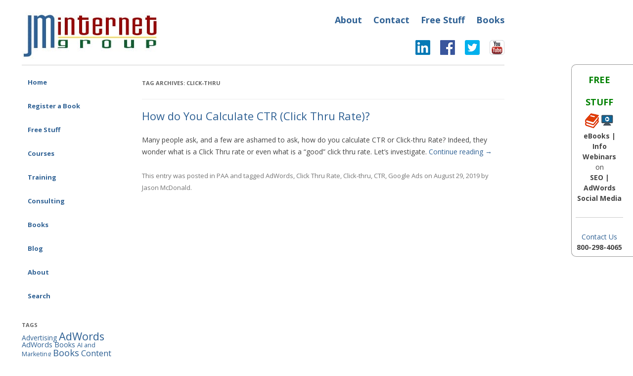

--- FILE ---
content_type: text/html; charset=UTF-8
request_url: https://www.jm-seo.org/tag/click-thru/
body_size: 17720
content:
<!DOCTYPE html>
<!--[if IE 7]>
<html class="ie ie7" lang="en-US">
<![endif]-->
<!--[if IE 8]>
<html class="ie ie8" lang="en-US">
<![endif]-->
<!--[if !(IE 7) | !(IE 8)  ]><!-->
<html lang="en-US">
<!--<![endif]-->
<head><meta charset="UTF-8" /><script>if(navigator.userAgent.match(/MSIE|Internet Explorer/i)||navigator.userAgent.match(/Trident\/7\..*?rv:11/i)){var href=document.location.href;if(!href.match(/[?&]nowprocket/)){if(href.indexOf("?")==-1){if(href.indexOf("#")==-1){document.location.href=href+"?nowprocket=1"}else{document.location.href=href.replace("#","?nowprocket=1#")}}else{if(href.indexOf("#")==-1){document.location.href=href+"&nowprocket=1"}else{document.location.href=href.replace("#","&nowprocket=1#")}}}}</script><script>(()=>{class RocketLazyLoadScripts{constructor(){this.v="2.0.4",this.userEvents=["keydown","keyup","mousedown","mouseup","mousemove","mouseover","mouseout","touchmove","touchstart","touchend","touchcancel","wheel","click","dblclick","input"],this.attributeEvents=["onblur","onclick","oncontextmenu","ondblclick","onfocus","onmousedown","onmouseenter","onmouseleave","onmousemove","onmouseout","onmouseover","onmouseup","onmousewheel","onscroll","onsubmit"]}async t(){this.i(),this.o(),/iP(ad|hone)/.test(navigator.userAgent)&&this.h(),this.u(),this.l(this),this.m(),this.k(this),this.p(this),this._(),await Promise.all([this.R(),this.L()]),this.lastBreath=Date.now(),this.S(this),this.P(),this.D(),this.O(),this.M(),await this.C(this.delayedScripts.normal),await this.C(this.delayedScripts.defer),await this.C(this.delayedScripts.async),await this.T(),await this.F(),await this.j(),await this.A(),window.dispatchEvent(new Event("rocket-allScriptsLoaded")),this.everythingLoaded=!0,this.lastTouchEnd&&await new Promise(t=>setTimeout(t,500-Date.now()+this.lastTouchEnd)),this.I(),this.H(),this.U(),this.W()}i(){this.CSPIssue=sessionStorage.getItem("rocketCSPIssue"),document.addEventListener("securitypolicyviolation",t=>{this.CSPIssue||"script-src-elem"!==t.violatedDirective||"data"!==t.blockedURI||(this.CSPIssue=!0,sessionStorage.setItem("rocketCSPIssue",!0))},{isRocket:!0})}o(){window.addEventListener("pageshow",t=>{this.persisted=t.persisted,this.realWindowLoadedFired=!0},{isRocket:!0}),window.addEventListener("pagehide",()=>{this.onFirstUserAction=null},{isRocket:!0})}h(){let t;function e(e){t=e}window.addEventListener("touchstart",e,{isRocket:!0}),window.addEventListener("touchend",function i(o){o.changedTouches[0]&&t.changedTouches[0]&&Math.abs(o.changedTouches[0].pageX-t.changedTouches[0].pageX)<10&&Math.abs(o.changedTouches[0].pageY-t.changedTouches[0].pageY)<10&&o.timeStamp-t.timeStamp<200&&(window.removeEventListener("touchstart",e,{isRocket:!0}),window.removeEventListener("touchend",i,{isRocket:!0}),"INPUT"===o.target.tagName&&"text"===o.target.type||(o.target.dispatchEvent(new TouchEvent("touchend",{target:o.target,bubbles:!0})),o.target.dispatchEvent(new MouseEvent("mouseover",{target:o.target,bubbles:!0})),o.target.dispatchEvent(new PointerEvent("click",{target:o.target,bubbles:!0,cancelable:!0,detail:1,clientX:o.changedTouches[0].clientX,clientY:o.changedTouches[0].clientY})),event.preventDefault()))},{isRocket:!0})}q(t){this.userActionTriggered||("mousemove"!==t.type||this.firstMousemoveIgnored?"keyup"===t.type||"mouseover"===t.type||"mouseout"===t.type||(this.userActionTriggered=!0,this.onFirstUserAction&&this.onFirstUserAction()):this.firstMousemoveIgnored=!0),"click"===t.type&&t.preventDefault(),t.stopPropagation(),t.stopImmediatePropagation(),"touchstart"===this.lastEvent&&"touchend"===t.type&&(this.lastTouchEnd=Date.now()),"click"===t.type&&(this.lastTouchEnd=0),this.lastEvent=t.type,t.composedPath&&t.composedPath()[0].getRootNode()instanceof ShadowRoot&&(t.rocketTarget=t.composedPath()[0]),this.savedUserEvents.push(t)}u(){this.savedUserEvents=[],this.userEventHandler=this.q.bind(this),this.userEvents.forEach(t=>window.addEventListener(t,this.userEventHandler,{passive:!1,isRocket:!0})),document.addEventListener("visibilitychange",this.userEventHandler,{isRocket:!0})}U(){this.userEvents.forEach(t=>window.removeEventListener(t,this.userEventHandler,{passive:!1,isRocket:!0})),document.removeEventListener("visibilitychange",this.userEventHandler,{isRocket:!0}),this.savedUserEvents.forEach(t=>{(t.rocketTarget||t.target).dispatchEvent(new window[t.constructor.name](t.type,t))})}m(){const t="return false",e=Array.from(this.attributeEvents,t=>"data-rocket-"+t),i="["+this.attributeEvents.join("],[")+"]",o="[data-rocket-"+this.attributeEvents.join("],[data-rocket-")+"]",s=(e,i,o)=>{o&&o!==t&&(e.setAttribute("data-rocket-"+i,o),e["rocket"+i]=new Function("event",o),e.setAttribute(i,t))};new MutationObserver(t=>{for(const n of t)"attributes"===n.type&&(n.attributeName.startsWith("data-rocket-")||this.everythingLoaded?n.attributeName.startsWith("data-rocket-")&&this.everythingLoaded&&this.N(n.target,n.attributeName.substring(12)):s(n.target,n.attributeName,n.target.getAttribute(n.attributeName))),"childList"===n.type&&n.addedNodes.forEach(t=>{if(t.nodeType===Node.ELEMENT_NODE)if(this.everythingLoaded)for(const i of[t,...t.querySelectorAll(o)])for(const t of i.getAttributeNames())e.includes(t)&&this.N(i,t.substring(12));else for(const e of[t,...t.querySelectorAll(i)])for(const t of e.getAttributeNames())this.attributeEvents.includes(t)&&s(e,t,e.getAttribute(t))})}).observe(document,{subtree:!0,childList:!0,attributeFilter:[...this.attributeEvents,...e]})}I(){this.attributeEvents.forEach(t=>{document.querySelectorAll("[data-rocket-"+t+"]").forEach(e=>{this.N(e,t)})})}N(t,e){const i=t.getAttribute("data-rocket-"+e);i&&(t.setAttribute(e,i),t.removeAttribute("data-rocket-"+e))}k(t){Object.defineProperty(HTMLElement.prototype,"onclick",{get(){return this.rocketonclick||null},set(e){this.rocketonclick=e,this.setAttribute(t.everythingLoaded?"onclick":"data-rocket-onclick","this.rocketonclick(event)")}})}S(t){function e(e,i){let o=e[i];e[i]=null,Object.defineProperty(e,i,{get:()=>o,set(s){t.everythingLoaded?o=s:e["rocket"+i]=o=s}})}e(document,"onreadystatechange"),e(window,"onload"),e(window,"onpageshow");try{Object.defineProperty(document,"readyState",{get:()=>t.rocketReadyState,set(e){t.rocketReadyState=e},configurable:!0}),document.readyState="loading"}catch(t){console.log("WPRocket DJE readyState conflict, bypassing")}}l(t){this.originalAddEventListener=EventTarget.prototype.addEventListener,this.originalRemoveEventListener=EventTarget.prototype.removeEventListener,this.savedEventListeners=[],EventTarget.prototype.addEventListener=function(e,i,o){o&&o.isRocket||!t.B(e,this)&&!t.userEvents.includes(e)||t.B(e,this)&&!t.userActionTriggered||e.startsWith("rocket-")||t.everythingLoaded?t.originalAddEventListener.call(this,e,i,o):(t.savedEventListeners.push({target:this,remove:!1,type:e,func:i,options:o}),"mouseenter"!==e&&"mouseleave"!==e||t.originalAddEventListener.call(this,e,t.savedUserEvents.push,o))},EventTarget.prototype.removeEventListener=function(e,i,o){o&&o.isRocket||!t.B(e,this)&&!t.userEvents.includes(e)||t.B(e,this)&&!t.userActionTriggered||e.startsWith("rocket-")||t.everythingLoaded?t.originalRemoveEventListener.call(this,e,i,o):t.savedEventListeners.push({target:this,remove:!0,type:e,func:i,options:o})}}J(t,e){this.savedEventListeners=this.savedEventListeners.filter(i=>{let o=i.type,s=i.target||window;return e!==o||t!==s||(this.B(o,s)&&(i.type="rocket-"+o),this.$(i),!1)})}H(){EventTarget.prototype.addEventListener=this.originalAddEventListener,EventTarget.prototype.removeEventListener=this.originalRemoveEventListener,this.savedEventListeners.forEach(t=>this.$(t))}$(t){t.remove?this.originalRemoveEventListener.call(t.target,t.type,t.func,t.options):this.originalAddEventListener.call(t.target,t.type,t.func,t.options)}p(t){let e;function i(e){return t.everythingLoaded?e:e.split(" ").map(t=>"load"===t||t.startsWith("load.")?"rocket-jquery-load":t).join(" ")}function o(o){function s(e){const s=o.fn[e];o.fn[e]=o.fn.init.prototype[e]=function(){return this[0]===window&&t.userActionTriggered&&("string"==typeof arguments[0]||arguments[0]instanceof String?arguments[0]=i(arguments[0]):"object"==typeof arguments[0]&&Object.keys(arguments[0]).forEach(t=>{const e=arguments[0][t];delete arguments[0][t],arguments[0][i(t)]=e})),s.apply(this,arguments),this}}if(o&&o.fn&&!t.allJQueries.includes(o)){const e={DOMContentLoaded:[],"rocket-DOMContentLoaded":[]};for(const t in e)document.addEventListener(t,()=>{e[t].forEach(t=>t())},{isRocket:!0});o.fn.ready=o.fn.init.prototype.ready=function(i){function s(){parseInt(o.fn.jquery)>2?setTimeout(()=>i.bind(document)(o)):i.bind(document)(o)}return"function"==typeof i&&(t.realDomReadyFired?!t.userActionTriggered||t.fauxDomReadyFired?s():e["rocket-DOMContentLoaded"].push(s):e.DOMContentLoaded.push(s)),o([])},s("on"),s("one"),s("off"),t.allJQueries.push(o)}e=o}t.allJQueries=[],o(window.jQuery),Object.defineProperty(window,"jQuery",{get:()=>e,set(t){o(t)}})}P(){const t=new Map;document.write=document.writeln=function(e){const i=document.currentScript,o=document.createRange(),s=i.parentElement;let n=t.get(i);void 0===n&&(n=i.nextSibling,t.set(i,n));const c=document.createDocumentFragment();o.setStart(c,0),c.appendChild(o.createContextualFragment(e)),s.insertBefore(c,n)}}async R(){return new Promise(t=>{this.userActionTriggered?t():this.onFirstUserAction=t})}async L(){return new Promise(t=>{document.addEventListener("DOMContentLoaded",()=>{this.realDomReadyFired=!0,t()},{isRocket:!0})})}async j(){return this.realWindowLoadedFired?Promise.resolve():new Promise(t=>{window.addEventListener("load",t,{isRocket:!0})})}M(){this.pendingScripts=[];this.scriptsMutationObserver=new MutationObserver(t=>{for(const e of t)e.addedNodes.forEach(t=>{"SCRIPT"!==t.tagName||t.noModule||t.isWPRocket||this.pendingScripts.push({script:t,promise:new Promise(e=>{const i=()=>{const i=this.pendingScripts.findIndex(e=>e.script===t);i>=0&&this.pendingScripts.splice(i,1),e()};t.addEventListener("load",i,{isRocket:!0}),t.addEventListener("error",i,{isRocket:!0}),setTimeout(i,1e3)})})})}),this.scriptsMutationObserver.observe(document,{childList:!0,subtree:!0})}async F(){await this.X(),this.pendingScripts.length?(await this.pendingScripts[0].promise,await this.F()):this.scriptsMutationObserver.disconnect()}D(){this.delayedScripts={normal:[],async:[],defer:[]},document.querySelectorAll("script[type$=rocketlazyloadscript]").forEach(t=>{t.hasAttribute("data-rocket-src")?t.hasAttribute("async")&&!1!==t.async?this.delayedScripts.async.push(t):t.hasAttribute("defer")&&!1!==t.defer||"module"===t.getAttribute("data-rocket-type")?this.delayedScripts.defer.push(t):this.delayedScripts.normal.push(t):this.delayedScripts.normal.push(t)})}async _(){await this.L();let t=[];document.querySelectorAll("script[type$=rocketlazyloadscript][data-rocket-src]").forEach(e=>{let i=e.getAttribute("data-rocket-src");if(i&&!i.startsWith("data:")){i.startsWith("//")&&(i=location.protocol+i);try{const o=new URL(i).origin;o!==location.origin&&t.push({src:o,crossOrigin:e.crossOrigin||"module"===e.getAttribute("data-rocket-type")})}catch(t){}}}),t=[...new Map(t.map(t=>[JSON.stringify(t),t])).values()],this.Y(t,"preconnect")}async G(t){if(await this.K(),!0!==t.noModule||!("noModule"in HTMLScriptElement.prototype))return new Promise(e=>{let i;function o(){(i||t).setAttribute("data-rocket-status","executed"),e()}try{if(navigator.userAgent.includes("Firefox/")||""===navigator.vendor||this.CSPIssue)i=document.createElement("script"),[...t.attributes].forEach(t=>{let e=t.nodeName;"type"!==e&&("data-rocket-type"===e&&(e="type"),"data-rocket-src"===e&&(e="src"),i.setAttribute(e,t.nodeValue))}),t.text&&(i.text=t.text),t.nonce&&(i.nonce=t.nonce),i.hasAttribute("src")?(i.addEventListener("load",o,{isRocket:!0}),i.addEventListener("error",()=>{i.setAttribute("data-rocket-status","failed-network"),e()},{isRocket:!0}),setTimeout(()=>{i.isConnected||e()},1)):(i.text=t.text,o()),i.isWPRocket=!0,t.parentNode.replaceChild(i,t);else{const i=t.getAttribute("data-rocket-type"),s=t.getAttribute("data-rocket-src");i?(t.type=i,t.removeAttribute("data-rocket-type")):t.removeAttribute("type"),t.addEventListener("load",o,{isRocket:!0}),t.addEventListener("error",i=>{this.CSPIssue&&i.target.src.startsWith("data:")?(console.log("WPRocket: CSP fallback activated"),t.removeAttribute("src"),this.G(t).then(e)):(t.setAttribute("data-rocket-status","failed-network"),e())},{isRocket:!0}),s?(t.fetchPriority="high",t.removeAttribute("data-rocket-src"),t.src=s):t.src="data:text/javascript;base64,"+window.btoa(unescape(encodeURIComponent(t.text)))}}catch(i){t.setAttribute("data-rocket-status","failed-transform"),e()}});t.setAttribute("data-rocket-status","skipped")}async C(t){const e=t.shift();return e?(e.isConnected&&await this.G(e),this.C(t)):Promise.resolve()}O(){this.Y([...this.delayedScripts.normal,...this.delayedScripts.defer,...this.delayedScripts.async],"preload")}Y(t,e){this.trash=this.trash||[];let i=!0;var o=document.createDocumentFragment();t.forEach(t=>{const s=t.getAttribute&&t.getAttribute("data-rocket-src")||t.src;if(s&&!s.startsWith("data:")){const n=document.createElement("link");n.href=s,n.rel=e,"preconnect"!==e&&(n.as="script",n.fetchPriority=i?"high":"low"),t.getAttribute&&"module"===t.getAttribute("data-rocket-type")&&(n.crossOrigin=!0),t.crossOrigin&&(n.crossOrigin=t.crossOrigin),t.integrity&&(n.integrity=t.integrity),t.nonce&&(n.nonce=t.nonce),o.appendChild(n),this.trash.push(n),i=!1}}),document.head.appendChild(o)}W(){this.trash.forEach(t=>t.remove())}async T(){try{document.readyState="interactive"}catch(t){}this.fauxDomReadyFired=!0;try{await this.K(),this.J(document,"readystatechange"),document.dispatchEvent(new Event("rocket-readystatechange")),await this.K(),document.rocketonreadystatechange&&document.rocketonreadystatechange(),await this.K(),this.J(document,"DOMContentLoaded"),document.dispatchEvent(new Event("rocket-DOMContentLoaded")),await this.K(),this.J(window,"DOMContentLoaded"),window.dispatchEvent(new Event("rocket-DOMContentLoaded"))}catch(t){console.error(t)}}async A(){try{document.readyState="complete"}catch(t){}try{await this.K(),this.J(document,"readystatechange"),document.dispatchEvent(new Event("rocket-readystatechange")),await this.K(),document.rocketonreadystatechange&&document.rocketonreadystatechange(),await this.K(),this.J(window,"load"),window.dispatchEvent(new Event("rocket-load")),await this.K(),window.rocketonload&&window.rocketonload(),await this.K(),this.allJQueries.forEach(t=>t(window).trigger("rocket-jquery-load")),await this.K(),this.J(window,"pageshow");const t=new Event("rocket-pageshow");t.persisted=this.persisted,window.dispatchEvent(t),await this.K(),window.rocketonpageshow&&window.rocketonpageshow({persisted:this.persisted})}catch(t){console.error(t)}}async K(){Date.now()-this.lastBreath>45&&(await this.X(),this.lastBreath=Date.now())}async X(){return document.hidden?new Promise(t=>setTimeout(t)):new Promise(t=>requestAnimationFrame(t))}B(t,e){return e===document&&"readystatechange"===t||(e===document&&"DOMContentLoaded"===t||(e===window&&"DOMContentLoaded"===t||(e===window&&"load"===t||e===window&&"pageshow"===t)))}static run(){(new RocketLazyLoadScripts).t()}}RocketLazyLoadScripts.run()})();</script>

<meta name="viewport" content="width=device-width" />
<title>Click-thru Archives - JM Internet</title>
<link data-rocket-preload as="style" href="https://fonts.googleapis.com/css?family=Open%20Sans%3A400italic%2C700italic%2C400%2C700&#038;subset=latin%2Clatin-ext&#038;display=swap" rel="preload">
<link href="https://fonts.googleapis.com/css?family=Open%20Sans%3A400italic%2C700italic%2C400%2C700&#038;subset=latin%2Clatin-ext&#038;display=swap" media="print" onload="this.media=&#039;all&#039;" rel="stylesheet">
<noscript data-wpr-hosted-gf-parameters=""><link rel="stylesheet" href="https://fonts.googleapis.com/css?family=Open%20Sans%3A400italic%2C700italic%2C400%2C700&#038;subset=latin%2Clatin-ext&#038;display=swap"></noscript>
<link rel="profile" href="https://gmpg.org/xfn/11" />
<link rel="pingback" href="" />
<meta name="viewport" content="width=device-width, minimum-scale=1, maximum-scale=1, user-scalable=no" />

<!--[if lt IE 9]>
<script src="https://www.jm-seo.org/wp-content/themes/jmseo-theme/js/html5.js" type="text/javascript"></script>
<![endif]-->

<link data-minify="1" rel="stylesheet" href="https://www.jm-seo.org/wp-content/cache/min/1/bootstrap/4.1.3/css/bootstrap.min.css?ver=1769182567" crossorigin="anonymous">

<!-- Google Analytics -->
<script type="rocketlazyloadscript">
(function(i,s,o,g,r,a,m){i['GoogleAnalyticsObject']=r;i[r]=i[r]||function(){
(i[r].q=i[r].q||[]).push(arguments)},i[r].l=1*new Date();a=s.createElement(o),
m=s.getElementsByTagName(o)[0];a.async=1;a.src=g;m.parentNode.insertBefore(a,m)
})(window,document,'script','https://www.google-analytics.com/analytics.js','ga');

ga('create', 'UA-10354913-2', 'auto');
ga('send', 'pageview');
</script>
<!-- End Google Analytics -->

<meta name='robots' content='index, follow, max-image-preview:large, max-snippet:-1, max-video-preview:-1' />
	<!-- Pixel Cat Facebook Pixel Code -->
	<script type="rocketlazyloadscript">
	!function(f,b,e,v,n,t,s){if(f.fbq)return;n=f.fbq=function(){n.callMethod?
	n.callMethod.apply(n,arguments):n.queue.push(arguments)};if(!f._fbq)f._fbq=n;
	n.push=n;n.loaded=!0;n.version='2.0';n.queue=[];t=b.createElement(e);t.async=!0;
	t.src=v;s=b.getElementsByTagName(e)[0];s.parentNode.insertBefore(t,s)}(window,
	document,'script','https://connect.facebook.net/en_US/fbevents.js' );
	fbq( 'init', '1183129011828057' );	</script>
	<!-- DO NOT MODIFY -->
	<!-- End Facebook Pixel Code -->
	
<!-- Google Tag Manager for WordPress by gtm4wp.com -->
<script data-cfasync="false" data-pagespeed-no-defer>
	var gtm4wp_datalayer_name = "dataLayer";
	var dataLayer = dataLayer || [];

	const gtm4wp_scrollerscript_debugmode         = false;
	const gtm4wp_scrollerscript_callbacktime      = 100;
	const gtm4wp_scrollerscript_readerlocation    = 150;
	const gtm4wp_scrollerscript_contentelementid  = "content";
	const gtm4wp_scrollerscript_scannertime       = 60;
</script>
<!-- End Google Tag Manager for WordPress by gtm4wp.com -->
	<!-- This site is optimized with the Yoast SEO plugin v26.8 - https://yoast.com/product/yoast-seo-wordpress/ -->
	<link rel="canonical" href="https://www.jm-seo.org/tag/click-thru/" />
	<meta property="og:locale" content="en_US" />
	<meta property="og:type" content="article" />
	<meta property="og:title" content="Click-thru Archives - JM Internet" />
	<meta property="og:url" content="https://www.jm-seo.org/tag/click-thru/" />
	<meta property="og:site_name" content="JM Internet" />
	<meta name="twitter:card" content="summary_large_image" />
	<meta name="twitter:site" content="@jmgrp" />
	<script type="application/ld+json" class="yoast-schema-graph">{"@context":"https://schema.org","@graph":[{"@type":"CollectionPage","@id":"https://www.jm-seo.org/tag/click-thru/","url":"https://www.jm-seo.org/tag/click-thru/","name":"Click-thru Archives - JM Internet","isPartOf":{"@id":"https://www.jm-seo.org/#website"},"breadcrumb":{"@id":"https://www.jm-seo.org/tag/click-thru/#breadcrumb"},"inLanguage":"en-US"},{"@type":"BreadcrumbList","@id":"https://www.jm-seo.org/tag/click-thru/#breadcrumb","itemListElement":[{"@type":"ListItem","position":1,"name":"Home","item":"https://www.jm-seo.org/"},{"@type":"ListItem","position":2,"name":"Click-thru"}]},{"@type":"WebSite","@id":"https://www.jm-seo.org/#website","url":"https://www.jm-seo.org/","name":"JM Internet","description":"Free SEO Training: Top-rated SEO and Social Media Training","potentialAction":[{"@type":"SearchAction","target":{"@type":"EntryPoint","urlTemplate":"https://www.jm-seo.org/?s={search_term_string}"},"query-input":{"@type":"PropertyValueSpecification","valueRequired":true,"valueName":"search_term_string"}}],"inLanguage":"en-US"}]}</script>
	<!-- / Yoast SEO plugin. -->


<link rel='dns-prefetch' href='//fonts.googleapis.com' />
<link href='https://fonts.gstatic.com' crossorigin rel='preconnect' />
<link rel="alternate" type="application/rss+xml" title="JM Internet &raquo; Feed" href="https://www.jm-seo.org/feed/" />
<link rel="alternate" type="application/rss+xml" title="JM Internet &raquo; Click-thru Tag Feed" href="https://www.jm-seo.org/tag/click-thru/feed/" />
<style id='wp-img-auto-sizes-contain-inline-css' type='text/css'>
img:is([sizes=auto i],[sizes^="auto," i]){contain-intrinsic-size:3000px 1500px}
/*# sourceURL=wp-img-auto-sizes-contain-inline-css */
</style>
<style id='wp-emoji-styles-inline-css' type='text/css'>

	img.wp-smiley, img.emoji {
		display: inline !important;
		border: none !important;
		box-shadow: none !important;
		height: 1em !important;
		width: 1em !important;
		margin: 0 0.07em !important;
		vertical-align: -0.1em !important;
		background: none !important;
		padding: 0 !important;
	}
/*# sourceURL=wp-emoji-styles-inline-css */
</style>
<style id='wp-block-library-inline-css' type='text/css'>
:root{--wp-block-synced-color:#7a00df;--wp-block-synced-color--rgb:122,0,223;--wp-bound-block-color:var(--wp-block-synced-color);--wp-editor-canvas-background:#ddd;--wp-admin-theme-color:#007cba;--wp-admin-theme-color--rgb:0,124,186;--wp-admin-theme-color-darker-10:#006ba1;--wp-admin-theme-color-darker-10--rgb:0,107,160.5;--wp-admin-theme-color-darker-20:#005a87;--wp-admin-theme-color-darker-20--rgb:0,90,135;--wp-admin-border-width-focus:2px}@media (min-resolution:192dpi){:root{--wp-admin-border-width-focus:1.5px}}.wp-element-button{cursor:pointer}:root .has-very-light-gray-background-color{background-color:#eee}:root .has-very-dark-gray-background-color{background-color:#313131}:root .has-very-light-gray-color{color:#eee}:root .has-very-dark-gray-color{color:#313131}:root .has-vivid-green-cyan-to-vivid-cyan-blue-gradient-background{background:linear-gradient(135deg,#00d084,#0693e3)}:root .has-purple-crush-gradient-background{background:linear-gradient(135deg,#34e2e4,#4721fb 50%,#ab1dfe)}:root .has-hazy-dawn-gradient-background{background:linear-gradient(135deg,#faaca8,#dad0ec)}:root .has-subdued-olive-gradient-background{background:linear-gradient(135deg,#fafae1,#67a671)}:root .has-atomic-cream-gradient-background{background:linear-gradient(135deg,#fdd79a,#004a59)}:root .has-nightshade-gradient-background{background:linear-gradient(135deg,#330968,#31cdcf)}:root .has-midnight-gradient-background{background:linear-gradient(135deg,#020381,#2874fc)}:root{--wp--preset--font-size--normal:16px;--wp--preset--font-size--huge:42px}.has-regular-font-size{font-size:1em}.has-larger-font-size{font-size:2.625em}.has-normal-font-size{font-size:var(--wp--preset--font-size--normal)}.has-huge-font-size{font-size:var(--wp--preset--font-size--huge)}.has-text-align-center{text-align:center}.has-text-align-left{text-align:left}.has-text-align-right{text-align:right}.has-fit-text{white-space:nowrap!important}#end-resizable-editor-section{display:none}.aligncenter{clear:both}.items-justified-left{justify-content:flex-start}.items-justified-center{justify-content:center}.items-justified-right{justify-content:flex-end}.items-justified-space-between{justify-content:space-between}.screen-reader-text{border:0;clip-path:inset(50%);height:1px;margin:-1px;overflow:hidden;padding:0;position:absolute;width:1px;word-wrap:normal!important}.screen-reader-text:focus{background-color:#ddd;clip-path:none;color:#444;display:block;font-size:1em;height:auto;left:5px;line-height:normal;padding:15px 23px 14px;text-decoration:none;top:5px;width:auto;z-index:100000}html :where(.has-border-color){border-style:solid}html :where([style*=border-top-color]){border-top-style:solid}html :where([style*=border-right-color]){border-right-style:solid}html :where([style*=border-bottom-color]){border-bottom-style:solid}html :where([style*=border-left-color]){border-left-style:solid}html :where([style*=border-width]){border-style:solid}html :where([style*=border-top-width]){border-top-style:solid}html :where([style*=border-right-width]){border-right-style:solid}html :where([style*=border-bottom-width]){border-bottom-style:solid}html :where([style*=border-left-width]){border-left-style:solid}html :where(img[class*=wp-image-]){height:auto;max-width:100%}:where(figure){margin:0 0 1em}html :where(.is-position-sticky){--wp-admin--admin-bar--position-offset:var(--wp-admin--admin-bar--height,0px)}@media screen and (max-width:600px){html :where(.is-position-sticky){--wp-admin--admin-bar--position-offset:0px}}

/*# sourceURL=wp-block-library-inline-css */
</style><style id='global-styles-inline-css' type='text/css'>
:root{--wp--preset--aspect-ratio--square: 1;--wp--preset--aspect-ratio--4-3: 4/3;--wp--preset--aspect-ratio--3-4: 3/4;--wp--preset--aspect-ratio--3-2: 3/2;--wp--preset--aspect-ratio--2-3: 2/3;--wp--preset--aspect-ratio--16-9: 16/9;--wp--preset--aspect-ratio--9-16: 9/16;--wp--preset--color--black: #000000;--wp--preset--color--cyan-bluish-gray: #abb8c3;--wp--preset--color--white: #ffffff;--wp--preset--color--pale-pink: #f78da7;--wp--preset--color--vivid-red: #cf2e2e;--wp--preset--color--luminous-vivid-orange: #ff6900;--wp--preset--color--luminous-vivid-amber: #fcb900;--wp--preset--color--light-green-cyan: #7bdcb5;--wp--preset--color--vivid-green-cyan: #00d084;--wp--preset--color--pale-cyan-blue: #8ed1fc;--wp--preset--color--vivid-cyan-blue: #0693e3;--wp--preset--color--vivid-purple: #9b51e0;--wp--preset--gradient--vivid-cyan-blue-to-vivid-purple: linear-gradient(135deg,rgb(6,147,227) 0%,rgb(155,81,224) 100%);--wp--preset--gradient--light-green-cyan-to-vivid-green-cyan: linear-gradient(135deg,rgb(122,220,180) 0%,rgb(0,208,130) 100%);--wp--preset--gradient--luminous-vivid-amber-to-luminous-vivid-orange: linear-gradient(135deg,rgb(252,185,0) 0%,rgb(255,105,0) 100%);--wp--preset--gradient--luminous-vivid-orange-to-vivid-red: linear-gradient(135deg,rgb(255,105,0) 0%,rgb(207,46,46) 100%);--wp--preset--gradient--very-light-gray-to-cyan-bluish-gray: linear-gradient(135deg,rgb(238,238,238) 0%,rgb(169,184,195) 100%);--wp--preset--gradient--cool-to-warm-spectrum: linear-gradient(135deg,rgb(74,234,220) 0%,rgb(151,120,209) 20%,rgb(207,42,186) 40%,rgb(238,44,130) 60%,rgb(251,105,98) 80%,rgb(254,248,76) 100%);--wp--preset--gradient--blush-light-purple: linear-gradient(135deg,rgb(255,206,236) 0%,rgb(152,150,240) 100%);--wp--preset--gradient--blush-bordeaux: linear-gradient(135deg,rgb(254,205,165) 0%,rgb(254,45,45) 50%,rgb(107,0,62) 100%);--wp--preset--gradient--luminous-dusk: linear-gradient(135deg,rgb(255,203,112) 0%,rgb(199,81,192) 50%,rgb(65,88,208) 100%);--wp--preset--gradient--pale-ocean: linear-gradient(135deg,rgb(255,245,203) 0%,rgb(182,227,212) 50%,rgb(51,167,181) 100%);--wp--preset--gradient--electric-grass: linear-gradient(135deg,rgb(202,248,128) 0%,rgb(113,206,126) 100%);--wp--preset--gradient--midnight: linear-gradient(135deg,rgb(2,3,129) 0%,rgb(40,116,252) 100%);--wp--preset--font-size--small: 13px;--wp--preset--font-size--medium: 20px;--wp--preset--font-size--large: 36px;--wp--preset--font-size--x-large: 42px;--wp--preset--spacing--20: 0.44rem;--wp--preset--spacing--30: 0.67rem;--wp--preset--spacing--40: 1rem;--wp--preset--spacing--50: 1.5rem;--wp--preset--spacing--60: 2.25rem;--wp--preset--spacing--70: 3.38rem;--wp--preset--spacing--80: 5.06rem;--wp--preset--shadow--natural: 6px 6px 9px rgba(0, 0, 0, 0.2);--wp--preset--shadow--deep: 12px 12px 50px rgba(0, 0, 0, 0.4);--wp--preset--shadow--sharp: 6px 6px 0px rgba(0, 0, 0, 0.2);--wp--preset--shadow--outlined: 6px 6px 0px -3px rgb(255, 255, 255), 6px 6px rgb(0, 0, 0);--wp--preset--shadow--crisp: 6px 6px 0px rgb(0, 0, 0);}:where(.is-layout-flex){gap: 0.5em;}:where(.is-layout-grid){gap: 0.5em;}body .is-layout-flex{display: flex;}.is-layout-flex{flex-wrap: wrap;align-items: center;}.is-layout-flex > :is(*, div){margin: 0;}body .is-layout-grid{display: grid;}.is-layout-grid > :is(*, div){margin: 0;}:where(.wp-block-columns.is-layout-flex){gap: 2em;}:where(.wp-block-columns.is-layout-grid){gap: 2em;}:where(.wp-block-post-template.is-layout-flex){gap: 1.25em;}:where(.wp-block-post-template.is-layout-grid){gap: 1.25em;}.has-black-color{color: var(--wp--preset--color--black) !important;}.has-cyan-bluish-gray-color{color: var(--wp--preset--color--cyan-bluish-gray) !important;}.has-white-color{color: var(--wp--preset--color--white) !important;}.has-pale-pink-color{color: var(--wp--preset--color--pale-pink) !important;}.has-vivid-red-color{color: var(--wp--preset--color--vivid-red) !important;}.has-luminous-vivid-orange-color{color: var(--wp--preset--color--luminous-vivid-orange) !important;}.has-luminous-vivid-amber-color{color: var(--wp--preset--color--luminous-vivid-amber) !important;}.has-light-green-cyan-color{color: var(--wp--preset--color--light-green-cyan) !important;}.has-vivid-green-cyan-color{color: var(--wp--preset--color--vivid-green-cyan) !important;}.has-pale-cyan-blue-color{color: var(--wp--preset--color--pale-cyan-blue) !important;}.has-vivid-cyan-blue-color{color: var(--wp--preset--color--vivid-cyan-blue) !important;}.has-vivid-purple-color{color: var(--wp--preset--color--vivid-purple) !important;}.has-black-background-color{background-color: var(--wp--preset--color--black) !important;}.has-cyan-bluish-gray-background-color{background-color: var(--wp--preset--color--cyan-bluish-gray) !important;}.has-white-background-color{background-color: var(--wp--preset--color--white) !important;}.has-pale-pink-background-color{background-color: var(--wp--preset--color--pale-pink) !important;}.has-vivid-red-background-color{background-color: var(--wp--preset--color--vivid-red) !important;}.has-luminous-vivid-orange-background-color{background-color: var(--wp--preset--color--luminous-vivid-orange) !important;}.has-luminous-vivid-amber-background-color{background-color: var(--wp--preset--color--luminous-vivid-amber) !important;}.has-light-green-cyan-background-color{background-color: var(--wp--preset--color--light-green-cyan) !important;}.has-vivid-green-cyan-background-color{background-color: var(--wp--preset--color--vivid-green-cyan) !important;}.has-pale-cyan-blue-background-color{background-color: var(--wp--preset--color--pale-cyan-blue) !important;}.has-vivid-cyan-blue-background-color{background-color: var(--wp--preset--color--vivid-cyan-blue) !important;}.has-vivid-purple-background-color{background-color: var(--wp--preset--color--vivid-purple) !important;}.has-black-border-color{border-color: var(--wp--preset--color--black) !important;}.has-cyan-bluish-gray-border-color{border-color: var(--wp--preset--color--cyan-bluish-gray) !important;}.has-white-border-color{border-color: var(--wp--preset--color--white) !important;}.has-pale-pink-border-color{border-color: var(--wp--preset--color--pale-pink) !important;}.has-vivid-red-border-color{border-color: var(--wp--preset--color--vivid-red) !important;}.has-luminous-vivid-orange-border-color{border-color: var(--wp--preset--color--luminous-vivid-orange) !important;}.has-luminous-vivid-amber-border-color{border-color: var(--wp--preset--color--luminous-vivid-amber) !important;}.has-light-green-cyan-border-color{border-color: var(--wp--preset--color--light-green-cyan) !important;}.has-vivid-green-cyan-border-color{border-color: var(--wp--preset--color--vivid-green-cyan) !important;}.has-pale-cyan-blue-border-color{border-color: var(--wp--preset--color--pale-cyan-blue) !important;}.has-vivid-cyan-blue-border-color{border-color: var(--wp--preset--color--vivid-cyan-blue) !important;}.has-vivid-purple-border-color{border-color: var(--wp--preset--color--vivid-purple) !important;}.has-vivid-cyan-blue-to-vivid-purple-gradient-background{background: var(--wp--preset--gradient--vivid-cyan-blue-to-vivid-purple) !important;}.has-light-green-cyan-to-vivid-green-cyan-gradient-background{background: var(--wp--preset--gradient--light-green-cyan-to-vivid-green-cyan) !important;}.has-luminous-vivid-amber-to-luminous-vivid-orange-gradient-background{background: var(--wp--preset--gradient--luminous-vivid-amber-to-luminous-vivid-orange) !important;}.has-luminous-vivid-orange-to-vivid-red-gradient-background{background: var(--wp--preset--gradient--luminous-vivid-orange-to-vivid-red) !important;}.has-very-light-gray-to-cyan-bluish-gray-gradient-background{background: var(--wp--preset--gradient--very-light-gray-to-cyan-bluish-gray) !important;}.has-cool-to-warm-spectrum-gradient-background{background: var(--wp--preset--gradient--cool-to-warm-spectrum) !important;}.has-blush-light-purple-gradient-background{background: var(--wp--preset--gradient--blush-light-purple) !important;}.has-blush-bordeaux-gradient-background{background: var(--wp--preset--gradient--blush-bordeaux) !important;}.has-luminous-dusk-gradient-background{background: var(--wp--preset--gradient--luminous-dusk) !important;}.has-pale-ocean-gradient-background{background: var(--wp--preset--gradient--pale-ocean) !important;}.has-electric-grass-gradient-background{background: var(--wp--preset--gradient--electric-grass) !important;}.has-midnight-gradient-background{background: var(--wp--preset--gradient--midnight) !important;}.has-small-font-size{font-size: var(--wp--preset--font-size--small) !important;}.has-medium-font-size{font-size: var(--wp--preset--font-size--medium) !important;}.has-large-font-size{font-size: var(--wp--preset--font-size--large) !important;}.has-x-large-font-size{font-size: var(--wp--preset--font-size--x-large) !important;}
/*# sourceURL=global-styles-inline-css */
</style>

<style id='classic-theme-styles-inline-css' type='text/css'>
/*! This file is auto-generated */
.wp-block-button__link{color:#fff;background-color:#32373c;border-radius:9999px;box-shadow:none;text-decoration:none;padding:calc(.667em + 2px) calc(1.333em + 2px);font-size:1.125em}.wp-block-file__button{background:#32373c;color:#fff;text-decoration:none}
/*# sourceURL=/wp-includes/css/classic-themes.min.css */
</style>
<link rel='stylesheet' id='wp-components-css' href='https://www.jm-seo.org/wp-includes/css/dist/components/style.min.css' type='text/css' media='all' />
<link rel='stylesheet' id='wp-preferences-css' href='https://www.jm-seo.org/wp-includes/css/dist/preferences/style.min.css' type='text/css' media='all' />
<link rel='stylesheet' id='wp-block-editor-css' href='https://www.jm-seo.org/wp-includes/css/dist/block-editor/style.min.css' type='text/css' media='all' />
<link data-minify="1" rel='stylesheet' id='popup-maker-block-library-style-css' href='https://www.jm-seo.org/wp-content/cache/min/1/wp-content/plugins/popup-maker/dist/packages/block-library-style.css?ver=1769182567' type='text/css' media='all' />
<link data-minify="1" rel='stylesheet' id='widgetopts-styles-css' href='https://www.jm-seo.org/wp-content/cache/min/1/wp-content/plugins/widget-options/assets/css/widget-options.css?ver=1769182567' type='text/css' media='all' />
<link data-minify="1" rel='stylesheet' id='ppress-frontend-css' href='https://www.jm-seo.org/wp-content/cache/min/1/wp-content/plugins/wp-user-avatar/assets/css/frontend.min.css?ver=1769182567' type='text/css' media='all' />
<link rel='stylesheet' id='ppress-flatpickr-css' href='https://www.jm-seo.org/wp-content/plugins/wp-user-avatar/assets/flatpickr/flatpickr.min.css' type='text/css' media='all' />
<link rel='stylesheet' id='ppress-select2-css' href='https://www.jm-seo.org/wp-content/plugins/wp-user-avatar/assets/select2/select2.min.css' type='text/css' media='all' />

<link data-minify="1" rel='stylesheet' id='twentytwelve-style-css' href='https://www.jm-seo.org/wp-content/cache/min/1/wp-content/themes/jmseo-theme/style.css?ver=1769182567' type='text/css' media='all' />
<link data-minify="1" rel='stylesheet' id='nivoboxcss-css' href='https://www.jm-seo.org/wp-content/cache/min/1/wp-content/themes/jmseo-theme/nivo-lightbox/nivo-lightbox.css?ver=1769182567' type='text/css' media='all' />
<link data-minify="1" rel='stylesheet' id='popup-maker-site-css' href='https://www.jm-seo.org/wp-content/cache/min/1/wp-content/uploads/pum/pum-site-styles.css?ver=1769182567' type='text/css' media='all' />
<script type="rocketlazyloadscript" data-rocket-type="text/javascript" data-rocket-src="https://www.jm-seo.org/wp-includes/js/jquery/jquery.min.js" id="jquery-core-js"></script>
<script type="rocketlazyloadscript" data-rocket-type="text/javascript" data-rocket-src="https://www.jm-seo.org/wp-includes/js/jquery/jquery-migrate.min.js" id="jquery-migrate-js"></script>
<script type="rocketlazyloadscript" data-rocket-type="text/javascript" data-rocket-src="https://www.jm-seo.org/wp-content/plugins/wp-user-avatar/assets/flatpickr/flatpickr.min.js" id="ppress-flatpickr-js"></script>
<script type="rocketlazyloadscript" data-rocket-type="text/javascript" data-rocket-src="https://www.jm-seo.org/wp-content/plugins/wp-user-avatar/assets/select2/select2.min.js" id="ppress-select2-js"></script>
<script type="rocketlazyloadscript" data-minify="1" data-rocket-type="text/javascript" data-rocket-src="https://www.jm-seo.org/wp-content/cache/min/1/wp-content/plugins/duracelltomi-google-tag-manager/dist/js/analytics-talk-content-tracking.js?ver=1769182567" id="gtm4wp-scroll-tracking-js"></script>
<link rel="https://api.w.org/" href="https://www.jm-seo.org/wp-json/" /><link rel="alternate" title="JSON" type="application/json" href="https://www.jm-seo.org/wp-json/wp/v2/tags/189" /><link rel="EditURI" type="application/rsd+xml" title="RSD" href="https://www.jm-seo.org/xmlrpc.php?rsd" />
<meta name="generator" content="WordPress 6.9" />

<!-- Google Tag Manager for WordPress by gtm4wp.com -->
<!-- GTM Container placement set to footer -->
<script data-cfasync="false" data-pagespeed-no-defer type="text/javascript">
	var dataLayer_content = {"pagePostType":"post","pagePostType2":"tag-post"};
	dataLayer.push( dataLayer_content );
</script>
<script type="rocketlazyloadscript" data-cfasync="false" data-pagespeed-no-defer data-rocket-type="text/javascript">
(function(w,d,s,l,i){w[l]=w[l]||[];w[l].push({'gtm.start':
new Date().getTime(),event:'gtm.js'});var f=d.getElementsByTagName(s)[0],
j=d.createElement(s),dl=l!='dataLayer'?'&l='+l:'';j.async=true;j.src=
'//www.googletagmanager.com/gtm.js?id='+i+dl;f.parentNode.insertBefore(j,f);
})(window,document,'script','dataLayer','GTM-KCM7GXX');
</script>
<!-- End Google Tag Manager for WordPress by gtm4wp.com -->	<style type="text/css" id="twentytwelve-header-css">
			.site-title,
		.site-description {
			position: absolute;
			clip: rect(1px 1px 1px 1px); /* IE7 */
			clip: rect(1px, 1px, 1px, 1px);
		}
		</style>
	<style type="text/css" id="custom-background-css">
body.custom-background { background-color: #ffffff; }
</style>
	<link rel="icon" href="https://www.jm-seo.org/wp-content/uploads/2016/10/cropped-jm-internet-group-32x32.png" sizes="32x32" />
<link rel="icon" href="https://www.jm-seo.org/wp-content/uploads/2016/10/cropped-jm-internet-group-192x192.png" sizes="192x192" />
<link rel="apple-touch-icon" href="https://www.jm-seo.org/wp-content/uploads/2016/10/cropped-jm-internet-group-180x180.png" />
<meta name="msapplication-TileImage" content="https://www.jm-seo.org/wp-content/uploads/2016/10/cropped-jm-internet-group-270x270.png" />
<meta name="generator" content="WP Rocket 3.20.3" data-wpr-features="wpr_delay_js wpr_minify_js wpr_minify_css wpr_desktop" /></head>

<body class="archive tag tag-click-thru tag-189 custom-background wp-theme-jmseo-theme custom-background-white custom-font-enabled">

<div data-rocket-location-hash="57eb0956558bf7ad8062fd5c02b81560" id="page" class="hfeed site">
    <header data-rocket-location-hash="e6dec5522a8b56befa615ed1945d2e58" id="masthead" class="site-header" role="banner">
		<div data-rocket-location-hash="8090b6fbe61e408c48a4abc4033d358a" class="titlegrp">
					<a href="https://www.jm-seo.org/"><img src="https://www.jm-seo.org/wp-content/uploads/2015/07/jm-internet-group.jpg" class="header-image" width="279" height="96" alt="JM Internet Group" /></a>
		            <div class="site-title"><a href="https://www.jm-seo.org/" title="JM Internet" rel="home">JM Internet</a></div>
			<div class="site-description">Free SEO Training: Top-rated SEO and Social Media Training</div>
		</div>
                
            		<div data-rocket-location-hash="42dd1675b6726ce0db270a2ac67ca7e1" id="hdr-rt" class="widget-area">
			<aside id="custom_html-4" class="widget_text widget widget_custom_html"><div class="textwidget custom-html-widget"><p><a href="/about/">About</a> <a href="/contact/" title="Contact Us">Contact</a>
<a href="/free/" title="Free Stuff">Free Stuff</a> <a href="/books/" title="Books">Books</a></p>

<p class="socialtop"><a href="http://www.linkedin.com/company/jm-internet-group" title="LinkedIn"><span class="jmli"></span></a><a href="https://www.facebook.com/jm.internet" title="Facebook"><span class="jmfb"></span></a><a href="https://twitter.com/jasoneg3/" title="Twitter"><span class="jmtw"></span></a><a href="http://www.youtube.com/user/jmgrp" title="YouTube"><span class="jmyt"></span></a></p></div></aside>		</div><!-- #hdrvideos -->
	 
	</header><!-- #masthead -->

	<div data-rocket-location-hash="50a2a2e075558551f2eaf4ce99d57876" id="main" class="wrapper">
    <nav id="site-navigation" class="main-navigation" role="navigation">
			<div class="menu-toggle">Menu</div>
			<a class="assistive-text" href="#content" title="Skip to content">Skip to content</a>
			<div class="menu-left-nav-container"><ul id="menu-left-nav" class="nav-menu"><li id="menu-item-99" class="menu-item menu-item-type-custom menu-item-object-custom menu-item-home menu-item-99"><a href="https://www.jm-seo.org/">Home</a></li>
<li id="menu-item-4546" class="menu-item menu-item-type-custom menu-item-object-custom menu-item-4546"><a href="/workbooks/">Register a Book</a></li>
<li id="menu-item-105" class="red menu-item menu-item-type-post_type menu-item-object-page menu-item-105"><a href="https://www.jm-seo.org/free-403/">Free Stuff</a></li>
<li id="menu-item-104" class="menu-item menu-item-type-post_type menu-item-object-page menu-item-has-children menu-item-104"><a href="https://www.jm-seo.org/courses/">Courses</a>
<ul class="sub-menu">
	<li id="menu-item-112" class="menu-item menu-item-type-post_type menu-item-object-page menu-item-112"><a href="https://www.jm-seo.org/courses/seo-course/" title="SEO Course">SEO Training</a></li>
	<li id="menu-item-113" class="menu-item menu-item-type-post_type menu-item-object-page menu-item-113"><a href="https://www.jm-seo.org/courses/social-media-course/" title="Social Media Course">Social Media Training</a></li>
	<li id="menu-item-111" class="menu-item menu-item-type-post_type menu-item-object-page menu-item-111"><a href="https://www.jm-seo.org/courses/adwords-course/" title="AdWords Course">Google Ads (AdWords) Training</a></li>
	<li id="menu-item-829" class="menu-item menu-item-type-post_type menu-item-object-page menu-item-829"><a href="https://www.jm-seo.org/courses/class-schedule/">Course Schedule</a></li>
</ul>
</li>
<li id="menu-item-108" class="menu-item menu-item-type-post_type menu-item-object-page menu-item-has-children menu-item-108"><a href="https://www.jm-seo.org/training/">Training</a>
<ul class="sub-menu">
	<li id="menu-item-5867" class="menu-item menu-item-type-custom menu-item-object-custom menu-item-5867"><a href="https://www.jm-seo.org/training/live">Go Live</a></li>
	<li id="menu-item-114" class="menu-item menu-item-type-post_type menu-item-object-page menu-item-114"><a href="https://www.jm-seo.org/training/instant/" title="Corporate Training">Online Meeting via Zoom</a></li>
	<li id="menu-item-115" class="menu-item menu-item-type-post_type menu-item-object-page menu-item-115"><a href="https://www.jm-seo.org/training/one-one-training/">One-on-one Training</a></li>
	<li id="menu-item-915" class="menu-item menu-item-type-post_type menu-item-object-page menu-item-915"><a href="https://www.jm-seo.org/training/corporate-training/">Corporate Training</a></li>
	<li id="menu-item-116" class="menu-item menu-item-type-post_type menu-item-object-page menu-item-116"><a href="https://www.jm-seo.org/training/speaking-engagements/">Speaking Engagements</a></li>
</ul>
</li>
<li id="menu-item-103" class="menu-item menu-item-type-post_type menu-item-object-page menu-item-has-children menu-item-103"><a href="https://www.jm-seo.org/consulting/">Consulting</a>
<ul class="sub-menu">
	<li id="menu-item-118" class="menu-item menu-item-type-post_type menu-item-object-page menu-item-118"><a href="https://www.jm-seo.org/consulting/seo-consulting/">SEO Consulting</a></li>
	<li id="menu-item-117" class="menu-item menu-item-type-post_type menu-item-object-page menu-item-117"><a href="https://www.jm-seo.org/consulting/adwords-consulting/" title="AdWords Consulting">Google Ads (AdWords) Consulting</a></li>
	<li id="menu-item-119" class="menu-item menu-item-type-post_type menu-item-object-page menu-item-119"><a href="https://www.jm-seo.org/consulting/social-media-consulting/">Social Media Consulting</a></li>
</ul>
</li>
<li id="menu-item-102" class="menu-item menu-item-type-post_type menu-item-object-page menu-item-has-children menu-item-102"><a href="https://www.jm-seo.org/books/">Books</a>
<ul class="sub-menu">
	<li id="menu-item-7347" class="menu-item menu-item-type-post_type menu-item-object-page menu-item-7347"><a href="https://www.jm-seo.org/books/ai-and-marketing/">AI &#038; Marketing</a></li>
	<li id="menu-item-121" class="menu-item menu-item-type-post_type menu-item-object-page menu-item-121"><a href="https://www.jm-seo.org/books/seo-fitness-workbook/">SEO Workbook</a></li>
	<li id="menu-item-3009" class="menu-item menu-item-type-post_type menu-item-object-page menu-item-3009"><a href="https://www.jm-seo.org/books/social-media-marketing-book/">Social Media Marketing Workbook</a></li>
	<li id="menu-item-4331" class="menu-item menu-item-type-post_type menu-item-object-page menu-item-4331"><a href="https://www.jm-seo.org/books/adwords-workbook/">Google Ads (AdWords) Workbook</a></li>
	<li id="menu-item-5348" class="menu-item menu-item-type-post_type menu-item-object-page menu-item-5348"><a href="https://www.jm-seo.org/books/marketing-almanac/">The Marketing Almanac</a></li>
	<li id="menu-item-5070" class="menu-item menu-item-type-post_type menu-item-object-page menu-item-5070"><a href="https://www.jm-seo.org/books/marketing-book/">The Marketing Book</a></li>
</ul>
</li>
<li id="menu-item-101" class="menu-item menu-item-type-post_type menu-item-object-page current_page_parent menu-item-101"><a href="https://www.jm-seo.org/blog/">Blog</a></li>
<li id="menu-item-100" class="menu-item menu-item-type-post_type menu-item-object-page menu-item-100"><a href="https://www.jm-seo.org/about/">About</a></li>
<li id="menu-item-942" class="menu-item menu-item-type-post_type menu-item-object-page menu-item-942"><a href="https://www.jm-seo.org/search/">Search</a></li>
</ul></div>		</nav><!-- #site-navigation -->  
	<section data-rocket-location-hash="1c3aac35e713e4b6c0144d5fef3c46d4" id="primary" class="site-content">
		<div id="content" role="main">

					<header class="archive-header">
				<h1 class="archive-title">Tag Archives: <span>Click-thru</span></h1>

						</header><!-- .archive-header -->

			
	<article id="post-5589" class="post-5589 post type-post status-publish format-standard hentry category-paa tag-adwords tag-click-thru-rate tag-click-thru tag-ctr tag-google-ads">
				<header class="entry-header">
			
			<h1 class="entry-title"><a href="https://www.jm-seo.org/2019/08/paa-ctr/" rel="bookmark">How do You Calculate CTR (Click Thru Rate)?</a></h1>
								</header><!-- .entry-header -->

				<div class="entry-content">
			<p>Many people ask, and a few are ashamed to ask, how do you calculate CTR or Click-thru Rate? Indeed, they wonder what is a Click Thru rate or even what is a &#8220;good&#8221; click thru rate. Let&#8217;s investigate. <a href="https://www.jm-seo.org/2019/08/paa-ctr/#more-5589" class="more-link">Continue reading <span class="meta-nav">&rarr;</span></a></p>
					</div><!-- .entry-content -->
		
		<footer class="entry-meta">
			This entry was posted in <a href="https://www.jm-seo.org/category/paa/" rel="category tag">PAA</a> and tagged <a href="https://www.jm-seo.org/tag/adwords/" rel="tag">AdWords</a>, <a href="https://www.jm-seo.org/tag/click-thru-rate/" rel="tag">Click Thru Rate</a>, <a href="https://www.jm-seo.org/tag/click-thru/" rel="tag">Click-thru</a>, <a href="https://www.jm-seo.org/tag/ctr/" rel="tag">CTR</a>, <a href="https://www.jm-seo.org/tag/google-ads/" rel="tag">Google Ads</a> on <a href="https://www.jm-seo.org/2019/08/paa-ctr/" title="9:05 am" rel="bookmark"><time class="entry-date" datetime="2019-08-29T09:05:59-07:00">August 29, 2019</time></a><span class="by-author"> by <span class="author vcard"><a class="url fn n" href="https://www.jm-seo.org/author/jasoneg3/" title="View all posts by Jason McDonald" rel="author">Jason McDonald</a></span></span>.								</footer><!-- .entry-meta -->
	</article><!-- #post -->

		
		</div><!-- #content -->
	</section><!-- #primary -->


			<div data-rocket-location-hash="2f66bcda442cb5be5123bfab0094781a" id="secondary" class="widget-area" role="complementary">
		
        	<aside id="tag_cloud-2" class="widget widget_tag_cloud"><span class="widget-title">Tags</span><div class="tagcloud"><a href="https://www.jm-seo.org/tag/advertising/" class="tag-cloud-link tag-link-145 tag-link-position-1" style="font-size: 10.397260273973pt;" aria-label="Advertising (8 items)">Advertising</a>
<a href="https://www.jm-seo.org/tag/adwords/" class="tag-cloud-link tag-link-10 tag-link-position-2" style="font-size: 16.438356164384pt;" aria-label="AdWords (37 items)">AdWords</a>
<a href="https://www.jm-seo.org/tag/adwords-books/" class="tag-cloud-link tag-link-11 tag-link-position-3" style="font-size: 10.876712328767pt;" aria-label="AdWords Books (9 items)">AdWords Books</a>
<a href="https://www.jm-seo.org/tag/ai-and-marketing/" class="tag-cloud-link tag-link-225 tag-link-position-4" style="font-size: 9.4383561643836pt;" aria-label="AI and Marketing (6 items)">AI and Marketing</a>
<a href="https://www.jm-seo.org/tag/books/" class="tag-cloud-link tag-link-100 tag-link-position-5" style="font-size: 13.945205479452pt;" aria-label="Books (20 items)">Books</a>
<a href="https://www.jm-seo.org/tag/content-marketing/" class="tag-cloud-link tag-link-67 tag-link-position-6" style="font-size: 12.602739726027pt;" aria-label="Content Marketing (14 items)">Content Marketing</a>
<a href="https://www.jm-seo.org/tag/facebook-advertising/" class="tag-cloud-link tag-link-144 tag-link-position-7" style="font-size: 9.9178082191781pt;" aria-label="Facebook Advertising (7 items)">Facebook Advertising</a>
<a href="https://www.jm-seo.org/tag/facebook-marketing/" class="tag-cloud-link tag-link-111 tag-link-position-8" style="font-size: 12.602739726027pt;" aria-label="Facebook Marketing (14 items)">Facebook Marketing</a>
<a href="https://www.jm-seo.org/tag/google/" class="tag-cloud-link tag-link-20 tag-link-position-9" style="font-size: 14.328767123288pt;" aria-label="Google (22 items)">Google</a>
<a href="https://www.jm-seo.org/tag/google-ads/" class="tag-cloud-link tag-link-183 tag-link-position-10" style="font-size: 13.753424657534pt;" aria-label="Google Ads (19 items)">Google Ads</a>
<a href="https://www.jm-seo.org/tag/google-ads-books/" class="tag-cloud-link tag-link-195 tag-link-position-11" style="font-size: 9.4383561643836pt;" aria-label="Google Ads Books (6 items)">Google Ads Books</a>
<a href="https://www.jm-seo.org/tag/google-analytics/" class="tag-cloud-link tag-link-28 tag-link-position-12" style="font-size: 10.397260273973pt;" aria-label="Google Analytics (8 items)">Google Analytics</a>
<a href="https://www.jm-seo.org/tag/google-local/" class="tag-cloud-link tag-link-114 tag-link-position-13" style="font-size: 11.643835616438pt;" aria-label="Google Local (11 items)">Google Local</a>
<a href="https://www.jm-seo.org/tag/google-my-business/" class="tag-cloud-link tag-link-115 tag-link-position-14" style="font-size: 10.397260273973pt;" aria-label="Google My Business (8 items)">Google My Business</a>
<a href="https://www.jm-seo.org/tag/instagram-marketing/" class="tag-cloud-link tag-link-137 tag-link-position-15" style="font-size: 11.643835616438pt;" aria-label="Instagram Marketing (11 items)">Instagram Marketing</a>
<a href="https://www.jm-seo.org/tag/keyword-planner/" class="tag-cloud-link tag-link-71 tag-link-position-16" style="font-size: 10.397260273973pt;" aria-label="Keyword Planner (8 items)">Keyword Planner</a>
<a href="https://www.jm-seo.org/tag/keywords/" class="tag-cloud-link tag-link-72 tag-link-position-17" style="font-size: 12.315068493151pt;" aria-label="Keywords (13 items)">Keywords</a>
<a href="https://www.jm-seo.org/tag/link-building/" class="tag-cloud-link tag-link-118 tag-link-position-18" style="font-size: 9.9178082191781pt;" aria-label="link-building (7 items)">link-building</a>
<a href="https://www.jm-seo.org/tag/linkedin/" class="tag-cloud-link tag-link-106 tag-link-position-19" style="font-size: 10.876712328767pt;" aria-label="LinkedIn (9 items)">LinkedIn</a>
<a href="https://www.jm-seo.org/tag/linkedin-marketing/" class="tag-cloud-link tag-link-107 tag-link-position-20" style="font-size: 11.643835616438pt;" aria-label="LinkedIn Marketing (11 items)">LinkedIn Marketing</a>
<a href="https://www.jm-seo.org/tag/local-seo/" class="tag-cloud-link tag-link-23 tag-link-position-21" style="font-size: 14.712328767123pt;" aria-label="Local SEO (24 items)">Local SEO</a>
<a href="https://www.jm-seo.org/tag/marketing/" class="tag-cloud-link tag-link-29 tag-link-position-22" style="font-size: 15pt;" aria-label="Marketing (26 items)">Marketing</a>
<a href="https://www.jm-seo.org/tag/meta-tags/" class="tag-cloud-link tag-link-147 tag-link-position-23" style="font-size: 8.7671232876712pt;" aria-label="META Tags (5 items)">META Tags</a>
<a href="https://www.jm-seo.org/tag/photography/" class="tag-cloud-link tag-link-14 tag-link-position-24" style="font-size: 8.7671232876712pt;" aria-label="Photography (5 items)">Photography</a>
<a href="https://www.jm-seo.org/tag/press-releases/" class="tag-cloud-link tag-link-36 tag-link-position-25" style="font-size: 12.602739726027pt;" aria-label="Press Releases (14 items)">Press Releases</a>
<a href="https://www.jm-seo.org/tag/qa/" class="tag-cloud-link tag-link-170 tag-link-position-26" style="font-size: 9.9178082191781pt;" aria-label="q&amp;a (7 items)">q&amp;a</a>
<a href="https://www.jm-seo.org/tag/search-engine-optimization/" class="tag-cloud-link tag-link-78 tag-link-position-27" style="font-size: 15.479452054795pt;" aria-label="Search Engine Optimization (29 items)">Search Engine Optimization</a>
<a href="https://www.jm-seo.org/tag/seo/" class="tag-cloud-link tag-link-6 tag-link-position-28" style="font-size: 22pt;" aria-label="SEO (143 items)">SEO</a>
<a href="https://www.jm-seo.org/tag/seo-books/" class="tag-cloud-link tag-link-9 tag-link-position-29" style="font-size: 15.479452054795pt;" aria-label="SEO Books (29 items)">SEO Books</a>
<a href="https://www.jm-seo.org/tag/seo-conferences/" class="tag-cloud-link tag-link-140 tag-link-position-30" style="font-size: 8.7671232876712pt;" aria-label="SEO Conferences (5 items)">SEO Conferences</a>
<a href="https://www.jm-seo.org/tag/seo-training/" class="tag-cloud-link tag-link-7 tag-link-position-31" style="font-size: 11.931506849315pt;" aria-label="SEO Training (12 items)">SEO Training</a>
<a href="https://www.jm-seo.org/tag/seo-training-online/" class="tag-cloud-link tag-link-121 tag-link-position-32" style="font-size: 12.794520547945pt;" aria-label="SEO Training Online (15 items)">SEO Training Online</a>
<a href="https://www.jm-seo.org/tag/small-business/" class="tag-cloud-link tag-link-17 tag-link-position-33" style="font-size: 11.260273972603pt;" aria-label="Small Business (10 items)">Small Business</a>
<a href="https://www.jm-seo.org/tag/social-media/" class="tag-cloud-link tag-link-18 tag-link-position-34" style="font-size: 10.876712328767pt;" aria-label="Social Media (9 items)">Social Media</a>
<a href="https://www.jm-seo.org/tag/social-media-marketing/" class="tag-cloud-link tag-link-30 tag-link-position-35" style="font-size: 20.753424657534pt;" aria-label="Social Media Marketing (105 items)">Social Media Marketing</a>
<a href="https://www.jm-seo.org/tag/social-media-marketing-books/" class="tag-cloud-link tag-link-154 tag-link-position-36" style="font-size: 13.082191780822pt;" aria-label="Social Media Marketing Books (16 items)">Social Media Marketing Books</a>
<a href="https://www.jm-seo.org/tag/social-media-marketing-training-online/" class="tag-cloud-link tag-link-160 tag-link-position-37" style="font-size: 8pt;" aria-label="Social Media Marketing Training Online (4 items)">Social Media Marketing Training Online</a>
<a href="https://www.jm-seo.org/tag/tiktok/" class="tag-cloud-link tag-link-193 tag-link-position-38" style="font-size: 9.9178082191781pt;" aria-label="TikTok (7 items)">TikTok</a>
<a href="https://www.jm-seo.org/tag/tiktok-marketing/" class="tag-cloud-link tag-link-196 tag-link-position-39" style="font-size: 9.4383561643836pt;" aria-label="TikTok Marketing (6 items)">TikTok Marketing</a>
<a href="https://www.jm-seo.org/tag/title-tag/" class="tag-cloud-link tag-link-148 tag-link-position-40" style="font-size: 8.7671232876712pt;" aria-label="TITLE Tag (5 items)">TITLE Tag</a>
<a href="https://www.jm-seo.org/tag/top-tens/" class="tag-cloud-link tag-link-108 tag-link-position-41" style="font-size: 11.643835616438pt;" aria-label="Top Tens (11 items)">Top Tens</a>
<a href="https://www.jm-seo.org/tag/twitter-marketing/" class="tag-cloud-link tag-link-98 tag-link-position-42" style="font-size: 11.260273972603pt;" aria-label="Twitter Marketing (10 items)">Twitter Marketing</a>
<a href="https://www.jm-seo.org/tag/videos/" class="tag-cloud-link tag-link-119 tag-link-position-43" style="font-size: 16.72602739726pt;" aria-label="Videos (40 items)">Videos</a>
<a href="https://www.jm-seo.org/tag/yelp/" class="tag-cloud-link tag-link-22 tag-link-position-44" style="font-size: 10.397260273973pt;" aria-label="Yelp (8 items)">Yelp</a>
<a href="https://www.jm-seo.org/tag/youtube-marketing/" class="tag-cloud-link tag-link-103 tag-link-position-45" style="font-size: 9.9178082191781pt;" aria-label="YouTube Marketing (7 items)">YouTube Marketing</a></div>
</aside><aside id="categories-2" class="widget widget_categories"><span class="widget-title">Categories</span>
			<ul>
					<li class="cat-item cat-item-192"><a href="https://www.jm-seo.org/category/best/">Best</a>
</li>
	<li class="cat-item cat-item-12"><a href="https://www.jm-seo.org/category/blog/">Blog</a>
</li>
	<li class="cat-item cat-item-191"><a href="https://www.jm-seo.org/category/book-lists/">Book Lists</a>
</li>
	<li class="cat-item cat-item-136"><a href="https://www.jm-seo.org/category/book-reviews/">Book Reviews</a>
</li>
	<li class="cat-item cat-item-216"><a href="https://www.jm-seo.org/category/digital-devotion/">Digital Devotion</a>
</li>
	<li class="cat-item cat-item-220"><a href="https://www.jm-seo.org/category/hacks/">Hacks</a>
</li>
	<li class="cat-item cat-item-113"><a href="https://www.jm-seo.org/category/how-to/">How To</a>
</li>
	<li class="cat-item cat-item-187"><a href="https://www.jm-seo.org/category/paa/">PAA</a>
</li>
	<li class="cat-item cat-item-4"><a href="https://www.jm-seo.org/category/press-releases/">Press Releases</a>
</li>
	<li class="cat-item cat-item-76"><a href="https://www.jm-seo.org/category/serious-humor/">Serious Humor</a>
</li>
	<li class="cat-item cat-item-73"><a href="https://www.jm-seo.org/category/tutorials/">Tutorials</a>
</li>
	<li class="cat-item cat-item-1"><a href="https://www.jm-seo.org/category/uncategorized/">Uncategorized</a>
</li>
	<li class="cat-item cat-item-177"><a href="https://www.jm-seo.org/category/wordthink/">WordThink</a>
</li>
			</ul>

			</aside>		</div><!-- #secondary -->
		</div><!-- #main .wrapper -->
    <footer data-rocket-location-hash="a2a7d440786c9b2e0291fa4581a30c47" id="colophon" role="contentinfo">
				<div data-rocket-location-hash="6408ae55c6a8102da21b5a0f7490e36f" class="site-info">
			<aside id="custom_html-2" class="widget_text widget widget_custom_html"><div class="textwidget custom-html-widget">The <a href="https://www.jm-seo.org/">JM Internet Group</a> publishes <a href="/books/">books</a> on <a href="/books/seo-fitness-workbook/">SEO</a>, <a href="/books/social-media-marketing-book/">social media marketing</a>, <a href="/books/adwords-workbook/">Google Ads</a>, and <a href="/books/marketing-book/">marketing</a> generally. Considered among the <a href="/2017/01/social-media-marketing-books-2017-list-best-books-social-media-marketers/">best social media marketing books</a> as well as <a href="/2015/05/best-seo-books/">top books on SEO</a> and best books on marketing, these books feature a companion <a href="/books/marketing-almanac/">Marketing Alamanac</a> of free digital marketing tools including tutorials and lists of the best conferences. <a href="/privacy-policy/" title="Privacy Policy">Privacy Policy</a> | <a href="/terms-conditions/" title="Terms and Conditions">Terms and Conditions</a> | <a href="/sitemap/" title="Sitemap">Sitemap</a></div></aside>		</div><!-- .site-info -->
		</footer><!-- #colophon -->
    
    		<div data-rocket-location-hash="2204e28b8d5ee90ccda018d359f4d038" id="float-sdbr">
        	<aside id="custom_html-3" class="widget_text widget widget_custom_html"><div class="textwidget custom-html-widget"><p><a class="title" href="https://www.jm-seo.org/free/" title="Free Stuff"><span style="color: rgb(0, 128, 0);"><strong>FREE STUFF</strong>
</span></a></p>
<a href="https://www.jm-seo.org/free/"><span class="jmfree aligncenter"></span></a>
<p><strong>eBooks | Info<br />Webinars</strong><br />on<br /><strong>SEO | AdWords<br />Social Media</strong></p>
<p>&nbsp;</p><hr />
<p>&nbsp;</p>
<p><a href="https://www.jm-seo.org/contact/" title="Contact Us">Contact Us</a><br /><b>800-298-4065</b></p></div></aside>		</div><!-- #float-sdbr -->
	    
</div><!-- #page -->

<script type="speculationrules">
{"prefetch":[{"source":"document","where":{"and":[{"href_matches":"/*"},{"not":{"href_matches":["/wp-*.php","/wp-admin/*","/wp-content/uploads/*","/wp-content/*","/wp-content/plugins/*","/wp-content/themes/jmseo-theme/*","/*\\?(.+)"]}},{"not":{"selector_matches":"a[rel~=\"nofollow\"]"}},{"not":{"selector_matches":".no-prefetch, .no-prefetch a"}}]},"eagerness":"conservative"}]}
</script>
<div 
	id="pum-2754" 
	role="dialog" 
	aria-modal="false"
	class="pum pum-overlay pum-theme-3661 pum-theme-lightbox popmake-overlay pum-click-to-close click_open auto_open" 
	data-popmake="{&quot;id&quot;:2754,&quot;slug&quot;:&quot;get-free-stuff&quot;,&quot;theme_id&quot;:3661,&quot;cookies&quot;:[{&quot;event&quot;:&quot;on_popup_close&quot;,&quot;settings&quot;:{&quot;name&quot;:&quot;popmake-auto-open-2754-15077eca9c2&quot;,&quot;key&quot;:&quot;&quot;,&quot;session&quot;:false,&quot;time&quot;:&quot;1 month&quot;,&quot;path&quot;:&quot;1&quot;}}],&quot;triggers&quot;:[{&quot;type&quot;:&quot;click_open&quot;,&quot;settings&quot;:{&quot;cookie_name&quot;:&quot;&quot;,&quot;extra_selectors&quot;:&quot;&quot;,&quot;do_default&quot;:null,&quot;cookie&quot;:{&quot;name&quot;:null}}},{&quot;type&quot;:&quot;auto_open&quot;,&quot;settings&quot;:{&quot;cookie_name&quot;:[&quot;popmake-auto-open-2754-15077eca9c2&quot;],&quot;delay&quot;:&quot;2000&quot;}}],&quot;mobile_disabled&quot;:null,&quot;tablet_disabled&quot;:null,&quot;meta&quot;:{&quot;display&quot;:{&quot;responsive_min_width&quot;:&quot;0%&quot;,&quot;responsive_max_width&quot;:&quot;100%&quot;,&quot;position_right&quot;:&quot;0&quot;,&quot;position_left&quot;:&quot;0&quot;,&quot;stackable&quot;:&quot;1&quot;,&quot;overlay_disabled&quot;:false,&quot;scrollable_content&quot;:false,&quot;disable_reposition&quot;:false,&quot;size&quot;:&quot;micro&quot;,&quot;responsive_min_width_unit&quot;:false,&quot;responsive_max_width_unit&quot;:false,&quot;custom_width&quot;:&quot;640px&quot;,&quot;custom_width_unit&quot;:false,&quot;custom_height&quot;:&quot;380px&quot;,&quot;custom_height_unit&quot;:false,&quot;custom_height_auto&quot;:false,&quot;location&quot;:&quot;center top&quot;,&quot;position_from_trigger&quot;:false,&quot;position_top&quot;:&quot;57&quot;,&quot;position_bottom&quot;:&quot;91&quot;,&quot;position_fixed&quot;:false,&quot;animation_type&quot;:&quot;fadeAndSlide&quot;,&quot;animation_speed&quot;:&quot;1000&quot;,&quot;animation_origin&quot;:&quot;center bottom&quot;,&quot;overlay_zindex&quot;:false,&quot;zindex&quot;:&quot;1999999999&quot;},&quot;close&quot;:{&quot;text&quot;:&quot;Close&quot;,&quot;button_delay&quot;:&quot;800&quot;,&quot;overlay_click&quot;:&quot;1&quot;,&quot;esc_press&quot;:&quot;1&quot;,&quot;f4_press&quot;:&quot;1&quot;},&quot;click_open&quot;:[]}}">

	<div data-rocket-location-hash="6eb0b270f4246f45f4f16ccb24f68365" id="popmake-2754" class="pum-container popmake theme-3661 pum-responsive pum-responsive-micro responsive size-micro">

				
				
		
				<div data-rocket-location-hash="c5d16927c51f78cf08a76ddc9b99384d" class="pum-content popmake-content" tabindex="0">
			<p>&nbsp;</p>
<p style="text-align: center;"><a href="/free-403/"><img decoding="async" class="aligncenter wp-image-2766 size-full" src="https://www.jm-seo.org/wp-content/uploads/2015/10/get-free-stuff.png" alt="get-free-stuff" width="258" height="149" /></a></p>
<h3 style="text-align: center;"><strong><a href="/free-403/" target="_blank" rel="noopener noreferrer">FREE Tools</a> for SEO | Social Media | Google Ads</strong></h3>
<p><a href="/free-403/"><img decoding="async" class="aligncenter size-full wp-image-2787" src="https://www.jm-seo.org/wp-content/uploads/2015/10/sign-up.png" alt="sign-up" width="160" height="60" /></a></p>
		</div>

				
							<button type="button" class="pum-close popmake-close" aria-label="Close">
			Close			</button>
		
	</div>

</div>

<!-- GTM Container placement set to footer -->
<!-- Google Tag Manager (noscript) -->
				<noscript><iframe src="https://www.googletagmanager.com/ns.html?id=GTM-KCM7GXX" height="0" width="0" style="display:none;visibility:hidden" aria-hidden="true"></iframe></noscript>
<!-- End Google Tag Manager (noscript) --><script type="text/javascript" id="ppress-frontend-script-js-extra">
/* <![CDATA[ */
var pp_ajax_form = {"ajaxurl":"https://www.jm-seo.org/wp-admin/admin-ajax.php","confirm_delete":"Are you sure?","deleting_text":"Deleting...","deleting_error":"An error occurred. Please try again.","nonce":"3b5b8cbba4","disable_ajax_form":"false","is_checkout":"0","is_checkout_tax_enabled":"0","is_checkout_autoscroll_enabled":"true"};
//# sourceURL=ppress-frontend-script-js-extra
/* ]]> */
</script>
<script type="rocketlazyloadscript" data-rocket-type="text/javascript" data-rocket-src="https://www.jm-seo.org/wp-content/plugins/wp-user-avatar/assets/js/frontend.min.js" id="ppress-frontend-script-js"></script>
<script type="rocketlazyloadscript" data-minify="1" data-rocket-type="text/javascript" data-rocket-src="https://www.jm-seo.org/wp-content/cache/min/1/wp-content/plugins/duracelltomi-google-tag-manager/dist/js/gtm4wp-form-move-tracker.js?ver=1769182567" id="gtm4wp-form-move-tracker-js"></script>
<script type="rocketlazyloadscript" data-rocket-type="text/javascript" data-rocket-src="https://www.jm-seo.org/wp-content/themes/jmseo-theme/nivo-lightbox/nivo-lightbox.min.js" id="nivoboxjs-js"></script>
<script type="rocketlazyloadscript" data-minify="1" data-rocket-type="text/javascript" data-rocket-src="https://www.jm-seo.org/wp-content/cache/min/1/wp-content/themes/jmseo-theme/js/miscscripts.js?ver=1769182567" id="miscscripts-js"></script>
<script type="rocketlazyloadscript" data-rocket-type="text/javascript" data-rocket-src="https://www.jm-seo.org/wp-includes/js/jquery/ui/core.min.js" id="jquery-ui-core-js"></script>
<script type="rocketlazyloadscript" data-rocket-type="text/javascript" data-rocket-src="https://www.jm-seo.org/wp-includes/js/dist/hooks.min.js" id="wp-hooks-js"></script>
<script type="text/javascript" id="popup-maker-site-js-extra">
/* <![CDATA[ */
var pum_vars = {"version":"1.21.5","pm_dir_url":"https://www.jm-seo.org/wp-content/plugins/popup-maker/","ajaxurl":"https://www.jm-seo.org/wp-admin/admin-ajax.php","restapi":"https://www.jm-seo.org/wp-json/pum/v1","rest_nonce":null,"default_theme":"2755","debug_mode":"","disable_tracking":"","home_url":"/","message_position":"top","core_sub_forms_enabled":"1","popups":[],"cookie_domain":"","analytics_enabled":"1","analytics_route":"analytics","analytics_api":"https://www.jm-seo.org/wp-json/pum/v1"};
var pum_sub_vars = {"ajaxurl":"https://www.jm-seo.org/wp-admin/admin-ajax.php","message_position":"top"};
var pum_popups = {"pum-2754":{"triggers":[{"type":"click_open","settings":{"cookie_name":"","extra_selectors":"","do_default":null,"cookie":{"name":null}}},{"type":"auto_open","settings":{"cookie_name":["popmake-auto-open-2754-15077eca9c2"],"delay":"2000"}}],"cookies":[{"event":"on_popup_close","settings":{"name":"popmake-auto-open-2754-15077eca9c2","key":"","session":false,"time":"1 month","path":"1"}}],"disable_on_mobile":false,"disable_on_tablet":false,"atc_promotion":null,"explain":null,"type_section":null,"theme_id":"3661","size":"micro","responsive_min_width":"0%","responsive_max_width":"100%","custom_width":"640px","custom_height_auto":false,"custom_height":"380px","scrollable_content":false,"animation_type":"fadeAndSlide","animation_speed":"1000","animation_origin":"center bottom","open_sound":"none","custom_sound":"","location":"center top","position_top":"57","position_bottom":"91","position_left":"0","position_right":"0","position_from_trigger":false,"position_fixed":false,"overlay_disabled":false,"stackable":true,"disable_reposition":false,"zindex":"1999999999","close_button_delay":"800","fi_promotion":null,"close_on_form_submission":false,"close_on_form_submission_delay":0,"close_on_overlay_click":true,"close_on_esc_press":true,"close_on_f4_press":true,"disable_form_reopen":false,"disable_accessibility":false,"theme_slug":"lightbox","id":2754,"slug":"get-free-stuff"}};
//# sourceURL=popup-maker-site-js-extra
/* ]]> */
</script>
<script type="rocketlazyloadscript" data-minify="1" data-rocket-type="text/javascript" data-rocket-src="https://www.jm-seo.org/wp-content/cache/min/1/wp-content/uploads/pum/pum-site-scripts.js?ver=1769182567" id="popup-maker-site-js"></script>
<script type="text/javascript" id="fca_pc_client_js-js-extra">
/* <![CDATA[ */
var fcaPcEvents = [];
var fcaPcPost = {"title":"How do You Calculate CTR (Click Thru Rate)?","type":"post","id":"5589","categories":["PAA"]};
var fcaPcOptions = {"pixel_types":["Facebook Pixel"],"capis":[],"ajax_url":"https://www.jm-seo.org/wp-admin/admin-ajax.php","debug":"","edd_currency":"USD","nonce":"f3320bafd8","utm_support":"","user_parameters":"","edd_enabled":"","edd_delay":"0","woo_enabled":"","woo_delay":"0","woo_order_cookie":"","video_enabled":""};
//# sourceURL=fca_pc_client_js-js-extra
/* ]]> */
</script>
<script type="rocketlazyloadscript" data-rocket-type="text/javascript" data-rocket-src="https://www.jm-seo.org/wp-content/plugins/facebook-conversion-pixel/pixel-cat.min.js" id="fca_pc_client_js-js"></script>
<script type="rocketlazyloadscript" data-minify="1" data-rocket-type="text/javascript" data-rocket-src="https://www.jm-seo.org/wp-content/cache/min/1/wp-content/plugins/facebook-conversion-pixel/video.js?ver=1769182567" id="fca_pc_video_js-js"></script>
<script>var rocket_beacon_data = {"ajax_url":"https:\/\/www.jm-seo.org\/wp-admin\/admin-ajax.php","nonce":"5496ca3049","url":"https:\/\/www.jm-seo.org\/tag\/click-thru","is_mobile":false,"width_threshold":1600,"height_threshold":700,"delay":500,"debug":null,"status":{"atf":true,"lrc":true,"preconnect_external_domain":true},"elements":"img, video, picture, p, main, div, li, svg, section, header, span","lrc_threshold":1800,"preconnect_external_domain_elements":["link","script","iframe"],"preconnect_external_domain_exclusions":["static.cloudflareinsights.com","rel=\"profile\"","rel=\"preconnect\"","rel=\"dns-prefetch\"","rel=\"icon\""]}</script><script data-name="wpr-wpr-beacon" src='https://www.jm-seo.org/wp-content/plugins/wp-rocket/assets/js/wpr-beacon.min.js' async></script></body>
</html>
<!-- This website is like a Rocket, isn't it? Performance optimized by WP Rocket. Learn more: https://wp-rocket.me -->